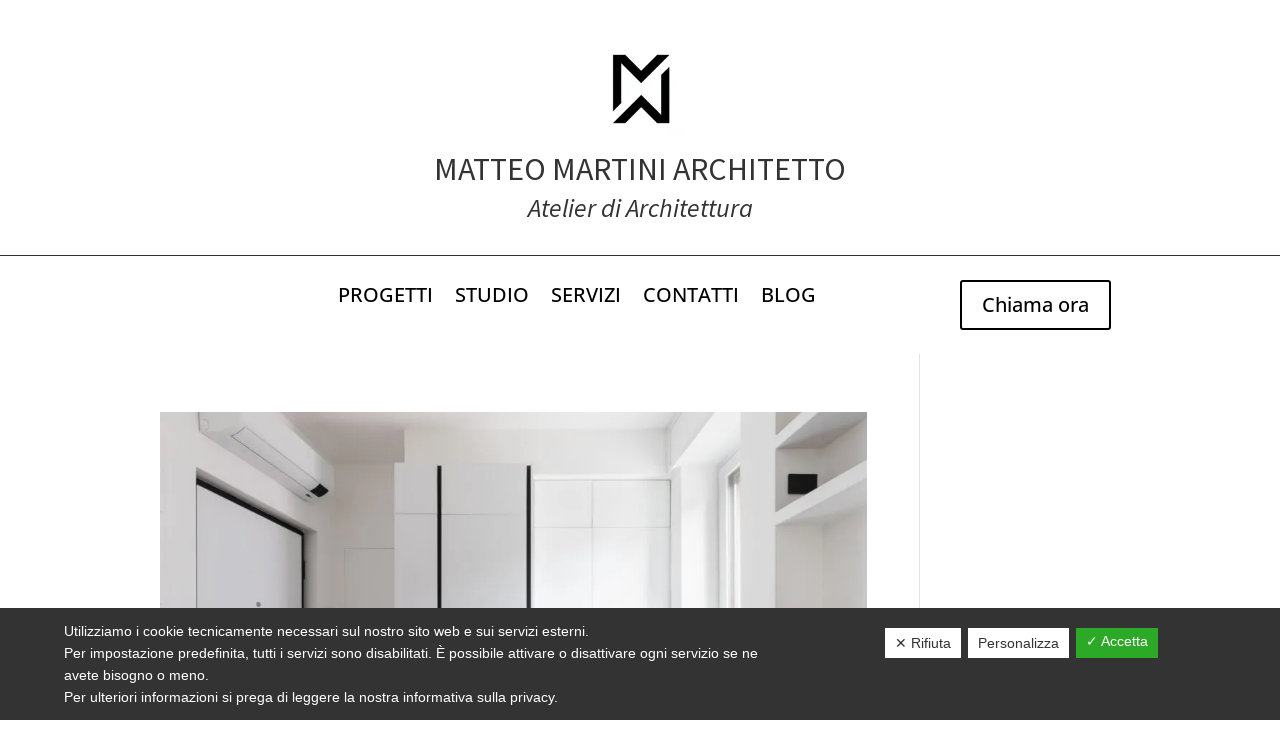

--- FILE ---
content_type: text/html; charset=utf-8
request_url: https://www.google.com/recaptcha/api2/anchor?ar=1&k=6Let5iElAAAAAPzfj5geOVhZrLWoLMwtBQ97uRHL&co=aHR0cHM6Ly93d3cubWF0dGVvbWFydGluaWFyY2hpdGV0dG8uY29tOjQ0Mw..&hl=en&v=PoyoqOPhxBO7pBk68S4YbpHZ&size=invisible&anchor-ms=20000&execute-ms=30000&cb=jrgdoerhnc5t
body_size: 48503
content:
<!DOCTYPE HTML><html dir="ltr" lang="en"><head><meta http-equiv="Content-Type" content="text/html; charset=UTF-8">
<meta http-equiv="X-UA-Compatible" content="IE=edge">
<title>reCAPTCHA</title>
<style type="text/css">
/* cyrillic-ext */
@font-face {
  font-family: 'Roboto';
  font-style: normal;
  font-weight: 400;
  font-stretch: 100%;
  src: url(//fonts.gstatic.com/s/roboto/v48/KFO7CnqEu92Fr1ME7kSn66aGLdTylUAMa3GUBHMdazTgWw.woff2) format('woff2');
  unicode-range: U+0460-052F, U+1C80-1C8A, U+20B4, U+2DE0-2DFF, U+A640-A69F, U+FE2E-FE2F;
}
/* cyrillic */
@font-face {
  font-family: 'Roboto';
  font-style: normal;
  font-weight: 400;
  font-stretch: 100%;
  src: url(//fonts.gstatic.com/s/roboto/v48/KFO7CnqEu92Fr1ME7kSn66aGLdTylUAMa3iUBHMdazTgWw.woff2) format('woff2');
  unicode-range: U+0301, U+0400-045F, U+0490-0491, U+04B0-04B1, U+2116;
}
/* greek-ext */
@font-face {
  font-family: 'Roboto';
  font-style: normal;
  font-weight: 400;
  font-stretch: 100%;
  src: url(//fonts.gstatic.com/s/roboto/v48/KFO7CnqEu92Fr1ME7kSn66aGLdTylUAMa3CUBHMdazTgWw.woff2) format('woff2');
  unicode-range: U+1F00-1FFF;
}
/* greek */
@font-face {
  font-family: 'Roboto';
  font-style: normal;
  font-weight: 400;
  font-stretch: 100%;
  src: url(//fonts.gstatic.com/s/roboto/v48/KFO7CnqEu92Fr1ME7kSn66aGLdTylUAMa3-UBHMdazTgWw.woff2) format('woff2');
  unicode-range: U+0370-0377, U+037A-037F, U+0384-038A, U+038C, U+038E-03A1, U+03A3-03FF;
}
/* math */
@font-face {
  font-family: 'Roboto';
  font-style: normal;
  font-weight: 400;
  font-stretch: 100%;
  src: url(//fonts.gstatic.com/s/roboto/v48/KFO7CnqEu92Fr1ME7kSn66aGLdTylUAMawCUBHMdazTgWw.woff2) format('woff2');
  unicode-range: U+0302-0303, U+0305, U+0307-0308, U+0310, U+0312, U+0315, U+031A, U+0326-0327, U+032C, U+032F-0330, U+0332-0333, U+0338, U+033A, U+0346, U+034D, U+0391-03A1, U+03A3-03A9, U+03B1-03C9, U+03D1, U+03D5-03D6, U+03F0-03F1, U+03F4-03F5, U+2016-2017, U+2034-2038, U+203C, U+2040, U+2043, U+2047, U+2050, U+2057, U+205F, U+2070-2071, U+2074-208E, U+2090-209C, U+20D0-20DC, U+20E1, U+20E5-20EF, U+2100-2112, U+2114-2115, U+2117-2121, U+2123-214F, U+2190, U+2192, U+2194-21AE, U+21B0-21E5, U+21F1-21F2, U+21F4-2211, U+2213-2214, U+2216-22FF, U+2308-230B, U+2310, U+2319, U+231C-2321, U+2336-237A, U+237C, U+2395, U+239B-23B7, U+23D0, U+23DC-23E1, U+2474-2475, U+25AF, U+25B3, U+25B7, U+25BD, U+25C1, U+25CA, U+25CC, U+25FB, U+266D-266F, U+27C0-27FF, U+2900-2AFF, U+2B0E-2B11, U+2B30-2B4C, U+2BFE, U+3030, U+FF5B, U+FF5D, U+1D400-1D7FF, U+1EE00-1EEFF;
}
/* symbols */
@font-face {
  font-family: 'Roboto';
  font-style: normal;
  font-weight: 400;
  font-stretch: 100%;
  src: url(//fonts.gstatic.com/s/roboto/v48/KFO7CnqEu92Fr1ME7kSn66aGLdTylUAMaxKUBHMdazTgWw.woff2) format('woff2');
  unicode-range: U+0001-000C, U+000E-001F, U+007F-009F, U+20DD-20E0, U+20E2-20E4, U+2150-218F, U+2190, U+2192, U+2194-2199, U+21AF, U+21E6-21F0, U+21F3, U+2218-2219, U+2299, U+22C4-22C6, U+2300-243F, U+2440-244A, U+2460-24FF, U+25A0-27BF, U+2800-28FF, U+2921-2922, U+2981, U+29BF, U+29EB, U+2B00-2BFF, U+4DC0-4DFF, U+FFF9-FFFB, U+10140-1018E, U+10190-1019C, U+101A0, U+101D0-101FD, U+102E0-102FB, U+10E60-10E7E, U+1D2C0-1D2D3, U+1D2E0-1D37F, U+1F000-1F0FF, U+1F100-1F1AD, U+1F1E6-1F1FF, U+1F30D-1F30F, U+1F315, U+1F31C, U+1F31E, U+1F320-1F32C, U+1F336, U+1F378, U+1F37D, U+1F382, U+1F393-1F39F, U+1F3A7-1F3A8, U+1F3AC-1F3AF, U+1F3C2, U+1F3C4-1F3C6, U+1F3CA-1F3CE, U+1F3D4-1F3E0, U+1F3ED, U+1F3F1-1F3F3, U+1F3F5-1F3F7, U+1F408, U+1F415, U+1F41F, U+1F426, U+1F43F, U+1F441-1F442, U+1F444, U+1F446-1F449, U+1F44C-1F44E, U+1F453, U+1F46A, U+1F47D, U+1F4A3, U+1F4B0, U+1F4B3, U+1F4B9, U+1F4BB, U+1F4BF, U+1F4C8-1F4CB, U+1F4D6, U+1F4DA, U+1F4DF, U+1F4E3-1F4E6, U+1F4EA-1F4ED, U+1F4F7, U+1F4F9-1F4FB, U+1F4FD-1F4FE, U+1F503, U+1F507-1F50B, U+1F50D, U+1F512-1F513, U+1F53E-1F54A, U+1F54F-1F5FA, U+1F610, U+1F650-1F67F, U+1F687, U+1F68D, U+1F691, U+1F694, U+1F698, U+1F6AD, U+1F6B2, U+1F6B9-1F6BA, U+1F6BC, U+1F6C6-1F6CF, U+1F6D3-1F6D7, U+1F6E0-1F6EA, U+1F6F0-1F6F3, U+1F6F7-1F6FC, U+1F700-1F7FF, U+1F800-1F80B, U+1F810-1F847, U+1F850-1F859, U+1F860-1F887, U+1F890-1F8AD, U+1F8B0-1F8BB, U+1F8C0-1F8C1, U+1F900-1F90B, U+1F93B, U+1F946, U+1F984, U+1F996, U+1F9E9, U+1FA00-1FA6F, U+1FA70-1FA7C, U+1FA80-1FA89, U+1FA8F-1FAC6, U+1FACE-1FADC, U+1FADF-1FAE9, U+1FAF0-1FAF8, U+1FB00-1FBFF;
}
/* vietnamese */
@font-face {
  font-family: 'Roboto';
  font-style: normal;
  font-weight: 400;
  font-stretch: 100%;
  src: url(//fonts.gstatic.com/s/roboto/v48/KFO7CnqEu92Fr1ME7kSn66aGLdTylUAMa3OUBHMdazTgWw.woff2) format('woff2');
  unicode-range: U+0102-0103, U+0110-0111, U+0128-0129, U+0168-0169, U+01A0-01A1, U+01AF-01B0, U+0300-0301, U+0303-0304, U+0308-0309, U+0323, U+0329, U+1EA0-1EF9, U+20AB;
}
/* latin-ext */
@font-face {
  font-family: 'Roboto';
  font-style: normal;
  font-weight: 400;
  font-stretch: 100%;
  src: url(//fonts.gstatic.com/s/roboto/v48/KFO7CnqEu92Fr1ME7kSn66aGLdTylUAMa3KUBHMdazTgWw.woff2) format('woff2');
  unicode-range: U+0100-02BA, U+02BD-02C5, U+02C7-02CC, U+02CE-02D7, U+02DD-02FF, U+0304, U+0308, U+0329, U+1D00-1DBF, U+1E00-1E9F, U+1EF2-1EFF, U+2020, U+20A0-20AB, U+20AD-20C0, U+2113, U+2C60-2C7F, U+A720-A7FF;
}
/* latin */
@font-face {
  font-family: 'Roboto';
  font-style: normal;
  font-weight: 400;
  font-stretch: 100%;
  src: url(//fonts.gstatic.com/s/roboto/v48/KFO7CnqEu92Fr1ME7kSn66aGLdTylUAMa3yUBHMdazQ.woff2) format('woff2');
  unicode-range: U+0000-00FF, U+0131, U+0152-0153, U+02BB-02BC, U+02C6, U+02DA, U+02DC, U+0304, U+0308, U+0329, U+2000-206F, U+20AC, U+2122, U+2191, U+2193, U+2212, U+2215, U+FEFF, U+FFFD;
}
/* cyrillic-ext */
@font-face {
  font-family: 'Roboto';
  font-style: normal;
  font-weight: 500;
  font-stretch: 100%;
  src: url(//fonts.gstatic.com/s/roboto/v48/KFO7CnqEu92Fr1ME7kSn66aGLdTylUAMa3GUBHMdazTgWw.woff2) format('woff2');
  unicode-range: U+0460-052F, U+1C80-1C8A, U+20B4, U+2DE0-2DFF, U+A640-A69F, U+FE2E-FE2F;
}
/* cyrillic */
@font-face {
  font-family: 'Roboto';
  font-style: normal;
  font-weight: 500;
  font-stretch: 100%;
  src: url(//fonts.gstatic.com/s/roboto/v48/KFO7CnqEu92Fr1ME7kSn66aGLdTylUAMa3iUBHMdazTgWw.woff2) format('woff2');
  unicode-range: U+0301, U+0400-045F, U+0490-0491, U+04B0-04B1, U+2116;
}
/* greek-ext */
@font-face {
  font-family: 'Roboto';
  font-style: normal;
  font-weight: 500;
  font-stretch: 100%;
  src: url(//fonts.gstatic.com/s/roboto/v48/KFO7CnqEu92Fr1ME7kSn66aGLdTylUAMa3CUBHMdazTgWw.woff2) format('woff2');
  unicode-range: U+1F00-1FFF;
}
/* greek */
@font-face {
  font-family: 'Roboto';
  font-style: normal;
  font-weight: 500;
  font-stretch: 100%;
  src: url(//fonts.gstatic.com/s/roboto/v48/KFO7CnqEu92Fr1ME7kSn66aGLdTylUAMa3-UBHMdazTgWw.woff2) format('woff2');
  unicode-range: U+0370-0377, U+037A-037F, U+0384-038A, U+038C, U+038E-03A1, U+03A3-03FF;
}
/* math */
@font-face {
  font-family: 'Roboto';
  font-style: normal;
  font-weight: 500;
  font-stretch: 100%;
  src: url(//fonts.gstatic.com/s/roboto/v48/KFO7CnqEu92Fr1ME7kSn66aGLdTylUAMawCUBHMdazTgWw.woff2) format('woff2');
  unicode-range: U+0302-0303, U+0305, U+0307-0308, U+0310, U+0312, U+0315, U+031A, U+0326-0327, U+032C, U+032F-0330, U+0332-0333, U+0338, U+033A, U+0346, U+034D, U+0391-03A1, U+03A3-03A9, U+03B1-03C9, U+03D1, U+03D5-03D6, U+03F0-03F1, U+03F4-03F5, U+2016-2017, U+2034-2038, U+203C, U+2040, U+2043, U+2047, U+2050, U+2057, U+205F, U+2070-2071, U+2074-208E, U+2090-209C, U+20D0-20DC, U+20E1, U+20E5-20EF, U+2100-2112, U+2114-2115, U+2117-2121, U+2123-214F, U+2190, U+2192, U+2194-21AE, U+21B0-21E5, U+21F1-21F2, U+21F4-2211, U+2213-2214, U+2216-22FF, U+2308-230B, U+2310, U+2319, U+231C-2321, U+2336-237A, U+237C, U+2395, U+239B-23B7, U+23D0, U+23DC-23E1, U+2474-2475, U+25AF, U+25B3, U+25B7, U+25BD, U+25C1, U+25CA, U+25CC, U+25FB, U+266D-266F, U+27C0-27FF, U+2900-2AFF, U+2B0E-2B11, U+2B30-2B4C, U+2BFE, U+3030, U+FF5B, U+FF5D, U+1D400-1D7FF, U+1EE00-1EEFF;
}
/* symbols */
@font-face {
  font-family: 'Roboto';
  font-style: normal;
  font-weight: 500;
  font-stretch: 100%;
  src: url(//fonts.gstatic.com/s/roboto/v48/KFO7CnqEu92Fr1ME7kSn66aGLdTylUAMaxKUBHMdazTgWw.woff2) format('woff2');
  unicode-range: U+0001-000C, U+000E-001F, U+007F-009F, U+20DD-20E0, U+20E2-20E4, U+2150-218F, U+2190, U+2192, U+2194-2199, U+21AF, U+21E6-21F0, U+21F3, U+2218-2219, U+2299, U+22C4-22C6, U+2300-243F, U+2440-244A, U+2460-24FF, U+25A0-27BF, U+2800-28FF, U+2921-2922, U+2981, U+29BF, U+29EB, U+2B00-2BFF, U+4DC0-4DFF, U+FFF9-FFFB, U+10140-1018E, U+10190-1019C, U+101A0, U+101D0-101FD, U+102E0-102FB, U+10E60-10E7E, U+1D2C0-1D2D3, U+1D2E0-1D37F, U+1F000-1F0FF, U+1F100-1F1AD, U+1F1E6-1F1FF, U+1F30D-1F30F, U+1F315, U+1F31C, U+1F31E, U+1F320-1F32C, U+1F336, U+1F378, U+1F37D, U+1F382, U+1F393-1F39F, U+1F3A7-1F3A8, U+1F3AC-1F3AF, U+1F3C2, U+1F3C4-1F3C6, U+1F3CA-1F3CE, U+1F3D4-1F3E0, U+1F3ED, U+1F3F1-1F3F3, U+1F3F5-1F3F7, U+1F408, U+1F415, U+1F41F, U+1F426, U+1F43F, U+1F441-1F442, U+1F444, U+1F446-1F449, U+1F44C-1F44E, U+1F453, U+1F46A, U+1F47D, U+1F4A3, U+1F4B0, U+1F4B3, U+1F4B9, U+1F4BB, U+1F4BF, U+1F4C8-1F4CB, U+1F4D6, U+1F4DA, U+1F4DF, U+1F4E3-1F4E6, U+1F4EA-1F4ED, U+1F4F7, U+1F4F9-1F4FB, U+1F4FD-1F4FE, U+1F503, U+1F507-1F50B, U+1F50D, U+1F512-1F513, U+1F53E-1F54A, U+1F54F-1F5FA, U+1F610, U+1F650-1F67F, U+1F687, U+1F68D, U+1F691, U+1F694, U+1F698, U+1F6AD, U+1F6B2, U+1F6B9-1F6BA, U+1F6BC, U+1F6C6-1F6CF, U+1F6D3-1F6D7, U+1F6E0-1F6EA, U+1F6F0-1F6F3, U+1F6F7-1F6FC, U+1F700-1F7FF, U+1F800-1F80B, U+1F810-1F847, U+1F850-1F859, U+1F860-1F887, U+1F890-1F8AD, U+1F8B0-1F8BB, U+1F8C0-1F8C1, U+1F900-1F90B, U+1F93B, U+1F946, U+1F984, U+1F996, U+1F9E9, U+1FA00-1FA6F, U+1FA70-1FA7C, U+1FA80-1FA89, U+1FA8F-1FAC6, U+1FACE-1FADC, U+1FADF-1FAE9, U+1FAF0-1FAF8, U+1FB00-1FBFF;
}
/* vietnamese */
@font-face {
  font-family: 'Roboto';
  font-style: normal;
  font-weight: 500;
  font-stretch: 100%;
  src: url(//fonts.gstatic.com/s/roboto/v48/KFO7CnqEu92Fr1ME7kSn66aGLdTylUAMa3OUBHMdazTgWw.woff2) format('woff2');
  unicode-range: U+0102-0103, U+0110-0111, U+0128-0129, U+0168-0169, U+01A0-01A1, U+01AF-01B0, U+0300-0301, U+0303-0304, U+0308-0309, U+0323, U+0329, U+1EA0-1EF9, U+20AB;
}
/* latin-ext */
@font-face {
  font-family: 'Roboto';
  font-style: normal;
  font-weight: 500;
  font-stretch: 100%;
  src: url(//fonts.gstatic.com/s/roboto/v48/KFO7CnqEu92Fr1ME7kSn66aGLdTylUAMa3KUBHMdazTgWw.woff2) format('woff2');
  unicode-range: U+0100-02BA, U+02BD-02C5, U+02C7-02CC, U+02CE-02D7, U+02DD-02FF, U+0304, U+0308, U+0329, U+1D00-1DBF, U+1E00-1E9F, U+1EF2-1EFF, U+2020, U+20A0-20AB, U+20AD-20C0, U+2113, U+2C60-2C7F, U+A720-A7FF;
}
/* latin */
@font-face {
  font-family: 'Roboto';
  font-style: normal;
  font-weight: 500;
  font-stretch: 100%;
  src: url(//fonts.gstatic.com/s/roboto/v48/KFO7CnqEu92Fr1ME7kSn66aGLdTylUAMa3yUBHMdazQ.woff2) format('woff2');
  unicode-range: U+0000-00FF, U+0131, U+0152-0153, U+02BB-02BC, U+02C6, U+02DA, U+02DC, U+0304, U+0308, U+0329, U+2000-206F, U+20AC, U+2122, U+2191, U+2193, U+2212, U+2215, U+FEFF, U+FFFD;
}
/* cyrillic-ext */
@font-face {
  font-family: 'Roboto';
  font-style: normal;
  font-weight: 900;
  font-stretch: 100%;
  src: url(//fonts.gstatic.com/s/roboto/v48/KFO7CnqEu92Fr1ME7kSn66aGLdTylUAMa3GUBHMdazTgWw.woff2) format('woff2');
  unicode-range: U+0460-052F, U+1C80-1C8A, U+20B4, U+2DE0-2DFF, U+A640-A69F, U+FE2E-FE2F;
}
/* cyrillic */
@font-face {
  font-family: 'Roboto';
  font-style: normal;
  font-weight: 900;
  font-stretch: 100%;
  src: url(//fonts.gstatic.com/s/roboto/v48/KFO7CnqEu92Fr1ME7kSn66aGLdTylUAMa3iUBHMdazTgWw.woff2) format('woff2');
  unicode-range: U+0301, U+0400-045F, U+0490-0491, U+04B0-04B1, U+2116;
}
/* greek-ext */
@font-face {
  font-family: 'Roboto';
  font-style: normal;
  font-weight: 900;
  font-stretch: 100%;
  src: url(//fonts.gstatic.com/s/roboto/v48/KFO7CnqEu92Fr1ME7kSn66aGLdTylUAMa3CUBHMdazTgWw.woff2) format('woff2');
  unicode-range: U+1F00-1FFF;
}
/* greek */
@font-face {
  font-family: 'Roboto';
  font-style: normal;
  font-weight: 900;
  font-stretch: 100%;
  src: url(//fonts.gstatic.com/s/roboto/v48/KFO7CnqEu92Fr1ME7kSn66aGLdTylUAMa3-UBHMdazTgWw.woff2) format('woff2');
  unicode-range: U+0370-0377, U+037A-037F, U+0384-038A, U+038C, U+038E-03A1, U+03A3-03FF;
}
/* math */
@font-face {
  font-family: 'Roboto';
  font-style: normal;
  font-weight: 900;
  font-stretch: 100%;
  src: url(//fonts.gstatic.com/s/roboto/v48/KFO7CnqEu92Fr1ME7kSn66aGLdTylUAMawCUBHMdazTgWw.woff2) format('woff2');
  unicode-range: U+0302-0303, U+0305, U+0307-0308, U+0310, U+0312, U+0315, U+031A, U+0326-0327, U+032C, U+032F-0330, U+0332-0333, U+0338, U+033A, U+0346, U+034D, U+0391-03A1, U+03A3-03A9, U+03B1-03C9, U+03D1, U+03D5-03D6, U+03F0-03F1, U+03F4-03F5, U+2016-2017, U+2034-2038, U+203C, U+2040, U+2043, U+2047, U+2050, U+2057, U+205F, U+2070-2071, U+2074-208E, U+2090-209C, U+20D0-20DC, U+20E1, U+20E5-20EF, U+2100-2112, U+2114-2115, U+2117-2121, U+2123-214F, U+2190, U+2192, U+2194-21AE, U+21B0-21E5, U+21F1-21F2, U+21F4-2211, U+2213-2214, U+2216-22FF, U+2308-230B, U+2310, U+2319, U+231C-2321, U+2336-237A, U+237C, U+2395, U+239B-23B7, U+23D0, U+23DC-23E1, U+2474-2475, U+25AF, U+25B3, U+25B7, U+25BD, U+25C1, U+25CA, U+25CC, U+25FB, U+266D-266F, U+27C0-27FF, U+2900-2AFF, U+2B0E-2B11, U+2B30-2B4C, U+2BFE, U+3030, U+FF5B, U+FF5D, U+1D400-1D7FF, U+1EE00-1EEFF;
}
/* symbols */
@font-face {
  font-family: 'Roboto';
  font-style: normal;
  font-weight: 900;
  font-stretch: 100%;
  src: url(//fonts.gstatic.com/s/roboto/v48/KFO7CnqEu92Fr1ME7kSn66aGLdTylUAMaxKUBHMdazTgWw.woff2) format('woff2');
  unicode-range: U+0001-000C, U+000E-001F, U+007F-009F, U+20DD-20E0, U+20E2-20E4, U+2150-218F, U+2190, U+2192, U+2194-2199, U+21AF, U+21E6-21F0, U+21F3, U+2218-2219, U+2299, U+22C4-22C6, U+2300-243F, U+2440-244A, U+2460-24FF, U+25A0-27BF, U+2800-28FF, U+2921-2922, U+2981, U+29BF, U+29EB, U+2B00-2BFF, U+4DC0-4DFF, U+FFF9-FFFB, U+10140-1018E, U+10190-1019C, U+101A0, U+101D0-101FD, U+102E0-102FB, U+10E60-10E7E, U+1D2C0-1D2D3, U+1D2E0-1D37F, U+1F000-1F0FF, U+1F100-1F1AD, U+1F1E6-1F1FF, U+1F30D-1F30F, U+1F315, U+1F31C, U+1F31E, U+1F320-1F32C, U+1F336, U+1F378, U+1F37D, U+1F382, U+1F393-1F39F, U+1F3A7-1F3A8, U+1F3AC-1F3AF, U+1F3C2, U+1F3C4-1F3C6, U+1F3CA-1F3CE, U+1F3D4-1F3E0, U+1F3ED, U+1F3F1-1F3F3, U+1F3F5-1F3F7, U+1F408, U+1F415, U+1F41F, U+1F426, U+1F43F, U+1F441-1F442, U+1F444, U+1F446-1F449, U+1F44C-1F44E, U+1F453, U+1F46A, U+1F47D, U+1F4A3, U+1F4B0, U+1F4B3, U+1F4B9, U+1F4BB, U+1F4BF, U+1F4C8-1F4CB, U+1F4D6, U+1F4DA, U+1F4DF, U+1F4E3-1F4E6, U+1F4EA-1F4ED, U+1F4F7, U+1F4F9-1F4FB, U+1F4FD-1F4FE, U+1F503, U+1F507-1F50B, U+1F50D, U+1F512-1F513, U+1F53E-1F54A, U+1F54F-1F5FA, U+1F610, U+1F650-1F67F, U+1F687, U+1F68D, U+1F691, U+1F694, U+1F698, U+1F6AD, U+1F6B2, U+1F6B9-1F6BA, U+1F6BC, U+1F6C6-1F6CF, U+1F6D3-1F6D7, U+1F6E0-1F6EA, U+1F6F0-1F6F3, U+1F6F7-1F6FC, U+1F700-1F7FF, U+1F800-1F80B, U+1F810-1F847, U+1F850-1F859, U+1F860-1F887, U+1F890-1F8AD, U+1F8B0-1F8BB, U+1F8C0-1F8C1, U+1F900-1F90B, U+1F93B, U+1F946, U+1F984, U+1F996, U+1F9E9, U+1FA00-1FA6F, U+1FA70-1FA7C, U+1FA80-1FA89, U+1FA8F-1FAC6, U+1FACE-1FADC, U+1FADF-1FAE9, U+1FAF0-1FAF8, U+1FB00-1FBFF;
}
/* vietnamese */
@font-face {
  font-family: 'Roboto';
  font-style: normal;
  font-weight: 900;
  font-stretch: 100%;
  src: url(//fonts.gstatic.com/s/roboto/v48/KFO7CnqEu92Fr1ME7kSn66aGLdTylUAMa3OUBHMdazTgWw.woff2) format('woff2');
  unicode-range: U+0102-0103, U+0110-0111, U+0128-0129, U+0168-0169, U+01A0-01A1, U+01AF-01B0, U+0300-0301, U+0303-0304, U+0308-0309, U+0323, U+0329, U+1EA0-1EF9, U+20AB;
}
/* latin-ext */
@font-face {
  font-family: 'Roboto';
  font-style: normal;
  font-weight: 900;
  font-stretch: 100%;
  src: url(//fonts.gstatic.com/s/roboto/v48/KFO7CnqEu92Fr1ME7kSn66aGLdTylUAMa3KUBHMdazTgWw.woff2) format('woff2');
  unicode-range: U+0100-02BA, U+02BD-02C5, U+02C7-02CC, U+02CE-02D7, U+02DD-02FF, U+0304, U+0308, U+0329, U+1D00-1DBF, U+1E00-1E9F, U+1EF2-1EFF, U+2020, U+20A0-20AB, U+20AD-20C0, U+2113, U+2C60-2C7F, U+A720-A7FF;
}
/* latin */
@font-face {
  font-family: 'Roboto';
  font-style: normal;
  font-weight: 900;
  font-stretch: 100%;
  src: url(//fonts.gstatic.com/s/roboto/v48/KFO7CnqEu92Fr1ME7kSn66aGLdTylUAMa3yUBHMdazQ.woff2) format('woff2');
  unicode-range: U+0000-00FF, U+0131, U+0152-0153, U+02BB-02BC, U+02C6, U+02DA, U+02DC, U+0304, U+0308, U+0329, U+2000-206F, U+20AC, U+2122, U+2191, U+2193, U+2212, U+2215, U+FEFF, U+FFFD;
}

</style>
<link rel="stylesheet" type="text/css" href="https://www.gstatic.com/recaptcha/releases/PoyoqOPhxBO7pBk68S4YbpHZ/styles__ltr.css">
<script nonce="Ijd8U3rQAZsgCYnW3UW0Xw" type="text/javascript">window['__recaptcha_api'] = 'https://www.google.com/recaptcha/api2/';</script>
<script type="text/javascript" src="https://www.gstatic.com/recaptcha/releases/PoyoqOPhxBO7pBk68S4YbpHZ/recaptcha__en.js" nonce="Ijd8U3rQAZsgCYnW3UW0Xw">
      
    </script></head>
<body><div id="rc-anchor-alert" class="rc-anchor-alert"></div>
<input type="hidden" id="recaptcha-token" value="[base64]">
<script type="text/javascript" nonce="Ijd8U3rQAZsgCYnW3UW0Xw">
      recaptcha.anchor.Main.init("[\x22ainput\x22,[\x22bgdata\x22,\x22\x22,\[base64]/[base64]/[base64]/[base64]/cjw8ejpyPj4+eil9Y2F0Y2gobCl7dGhyb3cgbDt9fSxIPWZ1bmN0aW9uKHcsdCx6KXtpZih3PT0xOTR8fHc9PTIwOCl0LnZbd10/dC52W3ddLmNvbmNhdCh6KTp0LnZbd109b2Yoeix0KTtlbHNle2lmKHQuYkImJnchPTMxNylyZXR1cm47dz09NjZ8fHc9PTEyMnx8dz09NDcwfHx3PT00NHx8dz09NDE2fHx3PT0zOTd8fHc9PTQyMXx8dz09Njh8fHc9PTcwfHx3PT0xODQ/[base64]/[base64]/[base64]/bmV3IGRbVl0oSlswXSk6cD09Mj9uZXcgZFtWXShKWzBdLEpbMV0pOnA9PTM/bmV3IGRbVl0oSlswXSxKWzFdLEpbMl0pOnA9PTQ/[base64]/[base64]/[base64]/[base64]\x22,\[base64]\\u003d\\u003d\x22,\[base64]/DnFTDnkgYQFE9Qx/CvcKtUVwow5LCsMK4wrZIH8O3wqJfYjTCrH0Gw4nCkMOww67DvFkySQ/CgExRwqkDE8OowoHCgybDusOMw6EiwqoMw69hw5IewrvDgcOHw6XCrsOnF8K+w4dEw5nCpi4zYcOjDsKvw5bDtMKtwrjDpsKVaMK/w5rCvyd/wq1/wptwUg/DvXrDsAVsXSMWw5tVE8OnPcKXw6dWAsKzG8OLajsDw67CocKmw6PDkEPDrwHDin5kw65OwpZtwrDCkSR2wqfChh8WLcKFwrNlwq/CtcKTw74ywpIsHMKsQETDi0RJMcKgBiMqwonCi8O/[base64]/[base64]/[base64]/CkMKkwp4RwonCocO3wocww63DqcOrw53DtcONZcObB3/DtWELwprCkcK1w5JHwrbDuMK4w6U/M2PDqsO2w4BRw7V9worCvAZ/[base64]/CrF3DhmUbFivDgMOcDW7CjTfDo8K3EB7Ck8K9w6rCosO5EUZpOXNdP8KZw6YKGRHCrGNJwo3DqGhQw68NwoTDs8K+A8OBw5XDr8KVB1/[base64]/DgsKcMFZnw6HCu2BMwp/DlHLCkS7DphLClCdcwpzDicKpwrnCj8O2woAFQsOoS8OzQcKzBGfClsKVEQZ2wozDtkRtwogMCR8uBh0ywq3CgMOswqjDmsKewopsw7c+TxwVwqlIezfClcOow6/Dr8K7w5HDiSrDgWoTw5nCkMOwCcOkdibDh3jDvwvCu8KzTSgfakDCpGPDgsKAwrZIFQRYw7bDpzoyU3XChFfDoCQ/fCnCgsKJccOnZAFhwrBHL8KCw6UEWFQgZ8OCw7DCncK/ISZww4jDlsKHPlYLecODLsOmaCnCs0Ytw5vDucKiwpNDDxHDjcKhDMKPEyrCnX7DjMOqYRhuPz7Co8KbwqgGwqkgGcKxeMO+wqbCoMO2QBVrwrY2UMOyBcOqw5bDvTgbN8Kzw4IwP1lZV8OSw6rDmjTDrsOIw6PCt8K7w63ChcO5JcKXXG4HW2/CrcKVw7tTbsOZwq7Cl0vCocOow73CjcK0w5TDvsKWw5PCi8KIw5IOw7BHwp3CqsKtQXnDvsKGIxBSw7MEXh0tw77CnGLCkBLClMO0w4kOHUvCqi1rwojCvV/DtMKfM8KvfcOvWzbCnMKKf1zDn1opS8OuY8Ozw60Xw71tCANowpdrw5EyE8OmCcKhwop5FsOrwpvCqMK+Kw5fw6BLw5TDrzJgw5/DsMKkGG/DgMKAw7MIPcOsCsOjwozDj8OYMcOJTwF7wr8eG8OnQsKew7/DnTxDwogzGjoZwpTDo8KENMOiwrwHw7zDi8Oqwp3CiQl0LMKgbsOUDDzDmH/CnsONwqbDo8KdwpbDuMOGBmxswpl5QBBPGcK6WHrDhsOiXcOwEcKNw6LCjDHDogYqw4Vfw5h5w7/[base64]/ClsKINh0mwp5WwqR1HWJOS8OWCwPDlcORwqzCscKGwrPDncO+woXCuzfCtcOJFDfDvjkWB0FAwqDDicO5E8KGA8K2NGHDscOQw6cBXcO9emR3d8KAT8KkbA/Ch3HCnMO1wovDhcOTCcObwpvDtMOqw43Dg1AdwqEbw7Y8FlwdJQxnwrvDq3DDg0/CrjHCvxTDlULCrxjCt8OfwoExI3LDhnVSBsO7woBDwo3Ds8Otw6I/w6MOOMODPcOQwp9GG8KHwrHCucKuwrB7w7Rcw4wWwpRlMcOowrNqEwzClUU/w6TDgRrCiMOXwqkxRwTDumVbwq1lw6QiI8OBdcO7wqAkw4RYw5Bawp1UZELDrAjChhDDvkdSw7TDrcK7YcKFw47DgcK/wqLDscOEwoLDssOrw6fDm8O3Tml2UhVDwoLCk0luXMKDY8OrJMK/w4IawqLCsn91wolcw55xwphuOnEFwookaVoJHcKFHcOyBEENwqXCt8Otw7jDqElMQ8OPXDLCk8OUFcOFY1PCoMOrwrUTJcOze8Kvw6UuSMORa8K7w6gxw41Dwp3DksO/wpjCsDbDrcKaw5hzP8OqPcKCf8KzTmTDlcKFXQVSLigGw5B+wrzDm8O8wrQhw47CiSstw7TCp8O+wo/[base64]/wpDClsK5w47ChWxTwqTCnMK8PcO1wpTCo8K2VH7CtV/[base64]/CuQ43QkQ/w4vDuMOwFBXChsKbL1jClsK2TR/DgynDn3PDhy3CvcKhw5gFw6rCiUJacWDDlsOnfcKjwqlRelzCuMKhFSM+wrwcPHo4JEVhw5/CpMK/[base64]/[base64]/DmFjDnSvDicKkw7FVw6DDjsObwr5Yw6lswptvwrAzw5XDtsKwYxLDoxDCnQHCj8OVcsOAQsKBAsONTMOFDMKmMQM5YFLCncOnO8KDwrFLHkcuH8OBwqhaMMOOOMOUIMK0wpvDksOtwpovf8OCLQ/ChQfDlWXCh0vCpG1jwoEXR29dC8Kjw7nDrybDlHEQw6vCq2/DgMOATcKIwrNPwonDjcKPwpQww7nCtsK8w5QDw7NswpXCi8OHw6/CpxTDoTjCvcOCSDzClsKjCsOTwq7CvwnDkMKIw5BzVMKjw7U0O8OHcsKWwq0YNsKWw6LDm8OseA/CuHfCoUM8wrcreFV8IAXDuWHCpcO5BCVsw64cwolXwqjDjsKSw6wvJMKow7Vbwro0w7PCkT3DoX7DrcKcwqbDlBXCvsKZwpjDoTXCi8O0SsKUKh7Ctx/Co33Cs8OoBFRHwpXDnMKkw7QSRxYawo3DriXDhMKsUwHCkcO+w4DCucK2wrXCrcOhwp9OwqHCrmvCpzjDp3DDi8K/KjrDisK6CMOeRcO+G3tAw7DCtx7DsiMTw4jCp8OYwodpGMO/Ei53X8KCw70sw6TCk8OXMsOUTCpLw7zDl2vDgQk+MjTCj8Oewpw6woNiwpPCnCrCr8K4e8KRwqsILsOnBMKbw77Dv08+OsOGVVHCpRPDoDo0XcOcw5HDsm9xKMKdwqATI8OcRzPCm8KBOcKhb8OlFD/DvsO5DsOCRXwKOEvDnMKJfMKpwpNsPV5pw45fW8Kpw7rDi8OeOMKFwrEHaF/DtFPCmEhbJ8KkK8OVw4zDrSTCt8OQM8OeClvCrcOaC2kXZjLCogHCk8OIw4nDqi/[base64]/fwdcw73Ds8OTwpfCkCQnSVlEU8Kuwp7DhDlYw7AjCcK1wqNueMK8w4fCoWZJwrQ8wq1/wqInwpHCqRzClMKRKD7CiH/Dn8O0EGHCgsK+YxzCp8OfQEEGw4nCpXvDvsOLdsK3aSrCl8K4w4vDm8KdwrPDmlsqcmFvesKtEWdmwrtjX8OjwpxjIldrw53ChRwOPjhWw7zDn8OCIMOXw4Nzw7Z+w7EgwpjDt1B4Dx8IF25lXVnDuMOeGAgcKA/DpG7CikbDmcOzF3dCEFQnacKzwp/Dg1R5YAc+w6LCmMOkMMOZw6ETcMOLGkAfGwvCp8KsJA7CkjVJEcKhw7TCt8KzTcKZC8OgcgjCt8Olw4TDqmDDgz1Qc8KjwqHDq8Oew79ewplaw7/Ch0PDuCd9CMOiw5rCkcKuBEhkesKSw5lRw7vDuk/DvMKsTmVPw7YCwqg/[base64]/[base64]/RMOQHisSw4ZZVcK/w4VCw5PChnYiwrDCi8OQw7vDq8KcDcK4XQwHFxQFdB3DpsOFf2tJFMK3WELCssK0w5LDtm81w4vCkcOsYAEewrVaHcKsZ8KHYj/[base64]/acKnS8KXPEN1w6YCdUwKw4bCgsOeNifDh8O4E8Onwqd5wrgjecOxwrHDvsKXK8OWBgzDucK5LQVFYnfCgXtPw6sEw73DgMKkTMK7NsKrwo1ewpA/JHYTQSbDgMK+wqjCs8KNGkheC8OXAXgCw5xtFV5XIsOiW8OnLhbCqBTChgU6wqnCpEXDiAbCr05nw517Qxg0KcK9fsKCNhNZBB9/JMO/wrjDuSzDlcOFw6DDunHCpcKSwrY1HVrCmMK6TsKFX2htw7VKwpTChsKqwonCtMO0w5t/UMOaw5c8a8KiFUF6LETDtHLCrBTDp8KCwqjCicOlwpfClydoNcO/YSLDssKmwpFcFU7DnXvDk1PCpcKUwqXDjMOZw7RlOGvCvDLCqWh3CcKBwo/DqTPCjkrCmk9KNMOmwpouCRZVAsK2wrxPw5bCpsOewoFowrPDjCMzwoHCoRLCpcKgwpJJJ2/CsjTDlSPDoEnDlcK8wpl5woDCokR2D8K8NSXDjSx5HgjCmXfDvcOMw4nDpcOVwpLDiArCgkcCUsK7wr/ChcO8P8KBwqZhwpzDlcKQwqpWw4kxw5RcbsOdwppQacO/[base64]/CuMOuL2rDnFVoWQksZiJXAsOcwr40J8Osw7E6w4zDvcKCLMOpwrV0MQYGw6ZJBhZXwpspNMOXGggywqbCj8KIwrQ0C8OPZMO9w5HCm8KDwrZdwpXDicK9I8KZwqXDoVXCvioPFsOHMR/CnkfCvmgbalvCksKqwq0xw6RaR8OaUyXCtMOsw4/CgcO5TVzDmsOywoJZwqBoP3VRM8OLUTdlwqrCg8O/czMyZFt+HsKPRsO7Qy3CojtsaMKSKcK4akc2w7LCo8K6b8OGw4h4dVjCu2B8ZV/DqcObw7zCvX3CnBrDu1rCocO3HQ1deMK3YQ9HwqgfwrHCn8OhLsKyMsOhCj9NwqTCgWYKGcKuw4nDgcKMAsKYwo3DkcOPZi4iAMO/QcOHw7bCoCnDrcKNXzLCtMOKFg/DvsOpcjMLwrZNwocKwrjClgjDv8O6w51vXcOvPMKOKcKRSsKuWsOeOsOmAcK6woFDwoQ8w4NDwphWfsOIeU/[base64]/CjMKOF3vDimV1w5gQwrvDrXnDsVw4w5MYwqZnw5MuwofDhw0yd8KqdcKrw63CgcOIw6p+w6PDmcOVwonDolsJwrpow4/[base64]/woRkwonDk1vCt8Krw6vDvsOzwrU9w4HDm8KQSw3DtR54J3vDo2h5woRFNHXDkjHCr8KSYj/CvsKpwpEaMwZyAcOwAcKUw5DDr8K9wobClGgFY2LCgMKnJcKrw4x7dHvCn8K0wo7DpxMfBxLCssKYXMKrwqjCvxdEwqtuwojCkcO/VMONwpjDmXvCmSBew4nDthFrwrHDsMKww7/Cr8OrR8KfwrLCqVDCsWDDhWgrw5/Ci1zCi8K4JH86bMO2w7TDsgJNZgTDocOwT8OHwo/[base64]/DrsKHwqwCXmbCscKmwrMswqIfKcOPVMK4w53DiA8kccOiPMKiw5TDpMO+VmVAw4zDnw7DiXDCkxFOBVEGSwfCnMOvPyxQwoPDqlrDmG3ClMK7w5nDjMKuLWzCiw/CvmB0F0zDv3/CnRbCusONDBHDocKaw5XDn3l5w6FEw6vCgD7DgMKJJMOvw5bDusOiwobCtBY/w5XDpgFVw7/Cj8OEw47CsF5rwqHCg3fCocOxD8K7woTCsm0Twr9nVmHChsKdwoYTw6R4HWAhw7XDsHMiwqUlwrrCtFchJUtrw4VGw4rCmyYlwqp1w4vCtAvDk8OgKcKvw6DDo8KOY8Oww6gOQ8O8wrccwrMSw5jDlcOZD08kwq7CusOFwqJIw7XDpQ/CgMKPOHLDlQBwwr3CicKiw4RCw4dkQcKRfApwPXBtIMKEHcK5woJtTwTCtsOUY0HCr8ONwonDqcKYw7YGCsKICsOxI8OyYlAfw68rDwPCv8KSw4FSw6oabVNSwqPDt0rDtsOLw59UwrV5VsKdCMKgwpASw48kwpjDvzrDhcOJAyBkw47DtBPCuzHCu1/DnQ/DrUrCm8K+wq0dV8KQYFhwO8OSWsKcHhRqKhnCvjbDicOWw5bCkBFVwpQYT3xuw6Ylw61cworCmT/Cn09Nw44GTGHCh8OLw6bCnsOnMA5bf8OJLXk5w5hzasKfQcOFcMK7woJNw4fDisOcw5Jdw6V+ZcKIw4rCmSXDrhVEw4bCoMOmf8KZwrdxE3HCvxHDt8K/F8O3OsKbbAXDrWw1TMKrw4nCt8O7wph2w7PCoMKaL8OWJy9sBcKnMDFrXnbDgcKRw4Z3w6DDtwXDscKJQcKow4M+ZMKow4bCosK3agvCi2zCg8K8VcOOw6/CsCXCgSkULsKTMsKJwrfDkifCisKBwoXDvcKTwqc2WyDCtsOCRTEFaMK5w60Yw7k8wo/CvldZw6QSwpLCuSgwUGYtC1XCqMOXVcKqUjkLw45IbsO6wok9fcKXwrs5w7XDvHcZYsK9Gmp+CcOMdE/[base64]/CosO7dwfCscKoBnNfMsOaA8KHAcOBwqsKw5zDgTZ7BMKaAMOUI8KtBMOreQLCqVfCgmzDkcOKAsOJOsOzw5xMb8KrS8OBw6sRwp4GL1g/McOeex7CmsKkwpLDiMK7w4zCn8OpFsKsbcOgcMOifcOmw5ZewobCsiLDrXxzayjCtcKIWxrDgw0/VmzDoEQpwq5LLcKPUR/CowtowpVywrTCpjHDg8Onw6paw7kzw5ItSTTCtcOmwrhdRnh/w4PCpzLDvMK8C8OrIcKiwpfCoDsnKVIjXA/CpGDDgzjDhEHDkXgTQ1EdMcOeWCbCpm/Dk2vDiMK1w4HDpMOTAcKJwpo+H8OoN8OZwpPCqyLCq0NaGsKowrYCRlViRWwuD8OABEDDtMOQwp0Xw6BQwqddLnLDpznCocOPw6rCm2AOw5HCuFRXw5PDsSHClAVkHCrDsMKVw6zCqMOlw7p/w7PDtyXCiMO/w4DDrWDCgkfCqsOAeChAO8OmwqFZwoPDpU1bw5NXw6hvM8ODw48wTzzCpsKzwq1+w7wwTsOpKsKAwqxjwoIFw6Z4w67CsQjDssOESHDDvQlNw7vDksOlwqh2FAzDr8KFw7pBwqFDWiXCt0Bww4zCuVcOwrEQw6jCvBLDp8KkYz8GwrQ6w7g/RMOTwoxtw7nDoMKKLE4sNW4bXQ4uPDTCoMO7e2BMw6/Dk8KIw5PDs8OjwotAw4TCqsOTw7DDvMOUC2xdw6psPsOnw7rDuirCv8ORw4I/[base64]/[base64]/Dm1YqITnDrnXDsRV+Q2DCtcOewoLDjcK+woDCo0c9w4LCg8K6wrYeHMOEWcKpw6w5w5p9w4fDisO0wqUcI3JtFcK3EDsew4Izwpk5ShcPST7CpFrCncKlwoQ/EB0ZwrzCusOmwpx1w6PCicOJw5AcQMORGnLCjFBcWzPCnC3DpMK+wqZSwrNsEXRgwrPDjEdjUVhLUcKRw4fDgQnDncOAGsOJURlxXCDCh17DsMOnw73CiWzCgMK/EsKOw7opw6fDr8Orw7JQJcO+GsOjw7HCkgBENjTDnQjCm3fDp8KxdsKvLy08w6h3PHXCoMKPLcK9w7oPwqAAw5VGwrLDm8KlwrvDkl45HF/[base64]/CkMOpScKBw63CtA3Cm8OYRMOCBjjCoH4lwqNJwrtxF8Orwr3CiRklwpNIMjFuwqvCn2zDl8Kca8Ogw6bDvQgBfBrDmR9lYhXDonhaw54EasOdwoNia8KCwroywrUiNcK1GsK1w5fDk8Khwq1UB1vDjFXClVAvcU09w5w+wq/CqMKHw5QqdsO0w6PCjx7CnR3Dk0bCu8KZwq96w5LDh8OtbsKFS8KswrIpwooLLTPDgMO3wrjChMKpEGHCo8KIwrDDsnM3w6sbw6kAw5dLE1hCw4LDmcKhUCAkw6tQczhwfMKSLMOXwqkRU0/DnMOnZlTCjWB8B8OzJmbCucOtAcK/ehVIeRHDncKXQGBAw5rCsCTCtMOpZyPDj8KeX3AuwpBtwpEJw6FXw5pqQMOqFk/DisKAA8OMN0tkwpLDmwHDg8OIw7liw79BUcOKw6xSw55RwoHDtcOywrYJEGV4w47DjMK7XsKGfQ7ClBxKwrrCo8Oww64fL11cw7PDncOdRTpnwqnDqsKHXMKow6rDjCFxelrDoMOAcMKqw77CpCbCjsOwwp3CrMOKXFwvNcKawp0xw5nCgcKowrHDuC/[base64]/DlMOCwpM5woLDnFnCrMKAG8KBYTg3XsKSeMKBNmLDrF7DrwtTIcK5w5TDrsKiwqzDiAHDsMOzw7HDpGbCvV9+w5w0wqEywol2wq3DhsK2w4PDhcOqwqIsRmItCH7CsMOKwoEKEMKpSn4Vw5A8w7jDmsKDwrcFw4t2wpzCpMOfw5LCq8O/w4p8JH/[base64]/DmMO0HQvCgg3DkWEjZcK6w4c9w6PDpD/[base64]/[base64]/[base64]/DvVQvw79CLxHCr2HDjcKtw4hzdzzDocKlaB0ywonDm8KUw4XDqyhIccKiwoFVw543I8OTNsO3RcKzwpA1HMOAHMKOHMOiwpzCpMKrQD0gXxJQLitUwrhWwrDDtcKIR8OETwfDpMKZYkocVcOZCcOsw4LDtcKpRg8hw6nDrxDCmE/CqsOgwq7Djzd9w6wLLTLCtlrDp8Kpw7lxCDZ8BALDhEPCkyTCiMKeWMKJwrvCpxQIwpTCocKEScKsNcO1wrdAFsOzKWQHEsOqwpxbMhhmBcOfw6RWDjgTw5DDv28yw5/[base64]/[base64]/QsKowoLClsOWwqlNw4zDnsOhWkg9w4DDn8OmwqNzw4vDtsKPw4gdwpLCmVTDpnVCHABHw4EVw6zCkHXCnWfCrXhWNkQmWsKZB8O/wqXCognDhTXCmMOoX1cOZcKrZ3IMwpM4BHFSwqkrwrnDucKaw6zDi8OqUyRqw5TCj8OowrI2IsKPAybCmsOTw5cfwooBThzDnMOhOWFHdx/DmA/DhgYSw7dQwrRcPcKPwok6SMKWw5xbLsKGwpcIIggBcychwr/CuABMRDTClSM6HMK1fhcAH1x7eRlXEsOJw77DusKhwrAqwqIPbcKAYMO0wrpRwqLDjcOjMQwMPgzDq8O+w6hEQ8OcwrPComhfw5/Dhx3CrsKDWMKQwqZKOVVkJHxrwq9uQhbDjcKtL8OHZsKiV8O3wpfDp8O8K09TEELChcOmdyzCn2fDmFM9wrxlW8Oxwod3wpnCvlhOw5fDn8KswpBHF8KSwo/CpFHDnMOywqVXHhJWwrXDlMOaw6DCrWMTCnwyETDCsMKYwofDu8O6wrdrwqEyw4jCt8Kaw7NGShzCl0vCpzNXf0jCpsK+JMKcSH9JwqPCnUMSUHfCs8K6wp5FZ8OJUFdMF18TwromwpfDuMOOw63DlUMPw7LDtcKRw5zCqDcBfAN/[base64]/akPDqMOwIMOvw4kDw7ofWjPCnMOWwo7Cj8OAw77DusOBw4HCncO2wq3CscOkbMOgQyDDj0zClMOiYcOAwp0BWw9kFDfDmBY6eGTCjTN9w6A2eQt1B8KrwqTDjcOUwpjCpG7DjVzCjHx/W8O7TsKzwodUDWHCnVsCw61cwrnCgRRFwqTCjCzDsXwkRDPDjzzDrDl0w7J/[base64]/[base64]/[base64]/DsS3Cv8OqecOuQ17DjDVIw5lzCGfDlcKJR8K9Jh9mfsKET2dDwqIjw7nCk8OVVxrChnREw7zCssOMwqE1w63DscObwoLDgHvDumdjw7vCvsK8wqAbA2tLw6Zzw6Afw6DCuzJxeUbCjQLDvWtrYllsMcOWczoWwplCb1knQiPDtQMkwpbDmMOFw442OS/Dk1B4wpUaw4PCuQJoW8KWRjZgw6srGMOdw6k7w6jCplojwqLDo8OFPx/[base64]/[base64]/[base64]/GXhJTsOES8K7ccOVJzzCjEHCl3XDrEZ6Hm4qw7VaMkLDhntJMMKrwqExUsKPw6sVw6hUw6rDj8Kbw7jDiSrCl0bCsTBVw41zwqTDkMOfw7TCoR8lwpzDvELClcOdw7Qjw4bDoEzCqToXdEoqIQ/CpMKNwqQOw7rDui3Co8OZwq4swpDDjMKxYcOEIcOlS2fCv3Mhw7jCjcOywo/Di8OGG8O3IRECwql9RkPDiMO0wrlTw4LDnFTDjWfClsOPXcOiw58Jw6p9cHXChUvDrwhPVzzCvGzDucKZEjPDkl4hw6nCnMOJw5rCvWtlw6h3JWfCugZVw7jDjMOPPcOWYhoDAEvCmCjCt8O6w7rDtsK0w47DnMOLw5BKw6/DpMKjWhYGw49Uwp3Cj1rDsMOOw7AmWMObw6cYC8KUw5UOw6U9Cl3Dv8KuAsOqcMKZwpfCqMO2wqdTIXd/w4rCvWxDYifCg8OtF0xpwpDDmcKWwpQ3c8KxLENPPsK2IMO8w7rCvsKbWMOXwonDscKpMsKWFsOsHB4aw6RJZQQwHsOVOXksdlnDqMOhwqdQd3MqBMKtw4PCiRQONhJ6WcKow7fCr8ODwoXDvcO/LsOSw4HCmsKVe17CrMORw73Ch8KGwp9eccOkw4bCmknDgx7CgsOiw5fDtFnDj0oYKUcew681I8OOPMKAw499w5Aqw7PDtsO9w6xpw43Dk1kjw5YTQsKyAyTDjSh4w5ZEwqRZYjXDgAAWwoAQZMOOwqQLOsO9wqcTw5ERacKecUgHY8K9G8K/ZmAAw7ZzQVDDnMKVJcKJw6HCli7Dl0/[base64]/DuDTDv2rCq8KKUgnDhFXChcOsfMK6w7YxI8KYPQLCg8K9w77DnUfDrGTDqWIJwrfClV/DmMOOYcORWRhgHn/CvsKmwoxdw5l6w7lJw5TDg8KJfMKafsKbwolddAwCdMO7QXklwqwGFUEGwpsfwoBBYzwzEy9Qwr3DtgbDgCjDpcODwpEbw4bCnzzCnsOiUkjDsE5KwrTCqiY4RGjDpB1Sw7nDgEEgwqPCosOow4bDoT7DvDrChUlPVUcdw7/CkBUGwqvCnsOnw5/DllwdwqAcJVHCgyBawr7DtsOiJijCn8O3PgrCjwDDrsOpw7rCocKNwpXDvMOIXWXCh8KoNywqJsKpwqHDvCMOYUsJZcKpGMK/Sl3DmGLDvMO/[base64]/wovDpsKow4VjAT3DtMKFbMKeGMK4Q8KiD8KSXsKHWil0TyPCtm3CssOoRmTCqsKrw5jDgsOqw6bCmz7CtSg0w6jChhkHWTfCvFI5w6PCu0TDvgEiUCbDiBtZLMK6w7kXFUvCr8OQKcO+w5jCrcKhwrHDtMOvw7gHwot5wqTCsCkGMV5qAMKfwpRCw7t/[base64]/Digd/w6VOw6FjWcO2ZsOSU8Kwwr9Gw5LDu2tiwofCtC1Rw69yw7AZKsOJw4ogMMKaDcOewp5eG8KHIWTDtj3CgMKdw54VCcO8wp7Dr2LDuMKTWcOlOMKNwo45FgV/wpJAwonCo8OEwqFcw6R0FXUoOwnCscKJfMOew7zCs8K7wqJPwo8JV8KOFUTDocKzw4HCmsKdwqY1NcOBQQnCvcO0wqnDuzIjGsK0MHfDtXjCgsKvP2UVwoViE8OJwr/CvlFNS0hbwpvCvhvDscK6wojCimLCj8KaGjHCsicGw5dAwq/CjQrDtMKAwpnCqMKqM2cGB8OmFFErw4LDqcONfCQnw448wp7CmsKbS3Y0IcOIwpcNDsKHIjsNwp/DicOJwrxtSMOERcKyw79qw4k/PcO0w4Fow6/[base64]/w5DDnStsw7DCqcKBw5nDsWVOdGzCg8O6WMKqwoZTBm8HXMKSDMOhOCR/dn7DmcODS0EjwoRGw6t5K8Knw7XCqcOESMO5wpkUcsOew7/ChkrDsU1SHVILIsKpw59Iw5QsRg4ywqLDlBTCicOSPMKcUmbCo8Oiw7Faw4cMYcO3L3HDjVfCscOMwoRBRcK/WUkhw7fClcOew6Nrw6HDr8Knd8OsJBVIwpFuL29bwotywrnDjxrDkC7DgcKxwqnDo8OHQDnDm8KAfE9Qw7rCijMKwq4VQTZcw6bDo8OLw7DDj8KDVMKmwpzCv8O8dsK0W8OJH8Oxw61/eMOlLcOKUcKuE33CkGXCjmnCuMORPQLCvsKOdVfCqsOeGsKWUcOAG8O6wrzDhTXDp8Kxwr8UCsK4VcOfAWQLeMOow5TCl8K/w6JEwqLDtyDCqMO2PivDusKfeUQ9wq3DhsKGwqwnwpbCni7CrsO7w41lwqPCksKMP8Kfw5EVXmoXDjfDosKAG8KBwrjChl7Du8KmwpnCucKRwpLDgwQ0AAHDjyrCvGBbHQJJw7EPcMKSSlxUw4HDuw7DkH3DmMKbFsOqw6ElecOjwqXChkrDnSwow5LCr8KTQlMyw4/[base64]/wpjDi1LDicKnwrzCgsOcCcKZYsK7cMKJwrbDlsOQRsKaw7bCi8OJwrUkREfDh3jDu0lkw59qBMOMwqF/dcOnw6kpMMKkN8Okw7Uow6JgCgHDjcOpTxrDlhPCny/[base64]/[base64]/Sg7DucOKw5fDlMOCUsOVLEMEwrpeSxbCoMOWR3nCgsOEBMOqV0LCi8OqAxMcJsOZa2vCv8OoOMKfwqvCoD8NwqfDkXJ4PsO7J8K+SkEywqzCijddw7c2KxU8K0kCCsKsSUU/w60qw7bCrD0eaA7Dr2bCjMKnf2wIw5RBwpt8NcOPKE99w4TDlsKbw6Yrw5bDlHHCvMOIIBozYzURw7EyXcKkw6/ChS4Rw4XCjygiaTvDu8Ofw6TCpcOwwoUbw7XDgCsPw5jCo8ObScK7wqs7wqXDqjfDjcOZPi1PGcKIwpsKUGoew5YhIE0EC8K+CcOyw7zDksOrDjILPTU/EsKRw4RGwqVkNBXCmyUCw7zDnXMnw7Ufw6vCuEIjeXrCn8O/w4JZKcOXwpnDj1TCkMO4wrbDksOcSMOhw6nDsm4vwrBuR8Kyw7jDr8OJGmMswpXDhV/Ct8O4AR/DsMOiwq/DlsOiwq/[base64]/[base64]/DrwDCj8OiJsOGRMOsw5kmw6goTMKqwrQuGMK9wrEQw6vDkBPDhXlfShPCuwoVBsOdwoTDtcOjWU/Cs1Z3wopjw5Awwq3CtBQXcinDvMOLwoQAwrDDosKpw6JbEFZlwrHCpMO2w5HDvsOHwr43QcOUw47DrcK0EMOwLcKRVhN3HcOUw4bDkAYCwpjDjVYuw4Vfw4zDrRprbcKJWMKxTMORaMO7w6EYL8O+XynDvMO2MsOgw7IhIFDDjsK/[base64]/wpxewosQLhzDgsOLK1RXw47DiGvClArCiF/CkivDv8Obw6t9wrBfw55kcBXCiGHDgSvDkMOSbSgRWMKpR3s/[base64]/CslAdQsOqwrZuwpMlw6DCj2kYDMKZwrNzEsOKw68ASW9Tw67DhcKoPsK5wqjDjcKjCcKPQwDDucKcwr5Cwp7DocKOw7jDpMK9SsONCCU8w58XOMKrYMOSMD4HwoMlHALDrWgfP1Vhw7XDksK+woJTwp/DucOYRDfChCLDs8KIMsO5woDDmjHCgsO5CsKQOsOoVC9iw7AJGcKLMMOqbMKTw47DrXLCv8KTw4VpK8K1NBrDn0VVwoYgfsOlNT9Wa8OUw7VeU0TCrEXDun3CjyHCkmtMwoYWw4HDjjHCoQguw7Jfw7XCuQ/[base64]/DjsKKw7rCjsKdV8Kiw63ChyY4wo/DqMKXRsKcwpZhwoHDskYYwpzDr8KjUcOhPMKbwrLCvsKZRcOtwrIdw63Dp8KUdwcVwqvCl0Mow4JSE2lEwrvDkg/Dp0/DmsOaegrCtMO3WmF3WAsiwqEAAwI0WsO4QHBgH0wWAjxDF8O+HMOwN8KCHMKowpRuGcOuBcOGcF3DrcODHgDCtynDncKUXcOzUGl+Q8K/[base64]/XmfDgMKKwpx1wr3CgsOUw7TDrw7CiG7Ds8KNQwbDo1zDindVwonCvsKvw4xmwrXCnMKnScKiwr/[base64]/DnMOZwq7CjcKAw5PDuEfCkTUqdDtfH8K+ACDDpAIYw7fCn8K5JsO/wrkDFMKpwrXDrMKcw44TwozDlsOHw5HCrsKMaMKrPwbCicKAwo7CvRnDpmvDhMKLwq3CpyNTwqJow7Bxwr/DkcOXXApYYhrDqcKgM3TCnMKyw6jDu2Muw7DDhlLDlcKGwpPCmUvCkzg3GwI3wojDpx/[base64]/[base64]/DpwLClcOOworDscKkw78BdMOGw75dLjfDi1bDnEvCvFDDpyUNah/[base64]/CrmArwrXDvAI7woM1w50hUDXCmUlIw4xaw7M0wol7wop2wpBvAk3CihDCo8KCw5/Ci8Odw4wYw49AwpxKwobCl8OsLxQRw4YSwoMlwqjCoz7DmMOqYcKjD2bCnm5Bf8ObHH5GVsKxwqbCpxrClhIiwrhjwo/[base64]/CkRXDjcKNTMOAw6HCuGPCtMK9w6FRUxUrw5sXwqjCoS/Clk7DhiI/[base64]/DvsOJL8OsIBxWeHJTdVTCm3gew6HDoFjCvzTCpMOuVMOxNW5fGXzDrMORw7dlVDXCt8Oawo7Dm8K7w6gKHsKTwoNpY8KgbcOcesKww4LDg8KyIFLCoWBiLUdEwoIlbsKQeCJbN8OnwqjCgsKNwqRTC8KPwoTDrBV6woDCvMKgwr/Dh8KYwrdxw57CqlXDsSPDocKUwq7CtsO1wpbCtcOnwr/ClcKdZj0kNMK0w7tawoc1T2PCrH3CpMKbwpDCmMOaMsKDwq7CnMOZB38KTQ0Yf8KPSsOMw7bDunvDjjVRwpTCl8K3w4HDhATDnXfDhyLCgFHCjkBWw58owqUhw5Byw43DkRVPw7t2w6/DvsO/[base64]/ChjpdCsOjwpDDuy97PGvCmHw3JcK7PcKsAMKZFkzDvRJVwrTCuMO/FRTCvmo5W8K1JMKcwrgGQWfDnSBqwrXCpR5KwobDqDwnT8KlbMObRV7DrcO3wqDCtCzDslsSKMOiw7DDjsO1NhbChMKmIMOdw40reVzDrn4sw5LDt3QEw5dxw7VYwqDChMKVwozCmzUTwp3DnTQPJMK1IzQQaMOjJW1iwp08w509axfDtUHClsOEw4AYw7/DtMOJwpdDw6NMw5pgwpfCj8KGRsO4EFtaLSLDjcKhwoAqwq/Dt8Kgwqg8cz5LQU0Mw4hVC8Opw7EkQMKSZDRCwoHCtsOgw7nCukFkwoRXwp/CijLDhDxhdsO6w6jDjMKKwqlSNx/[base64]/[base64]/SMKKDxzCosKLw6lfwpfDqA1ow6QDwqQqw4ZVCzFJI19qGcOucijDpFrDo8OMdWRuwrDDqcOmwpI+wpzDlRI2T1Zqw6fCu8OKTMOyL8KKw6Z/Qk/CqiPCi2hrwpFZMMKUw6DDkcKlMsK1YlHDisOcbcKQPMKTOVbCrMO9w4jCnQPDuyF0wpAqSsKrwoFaw43Cs8OpUzDCj8OhwoMhKRpHw6cLdxtqw6c4cMOVworChsOrYV9oHxjDv8Odw7fDll3Co8OzDsKWL0fDkMO9CmjClExWJwl/WsOJwp/[base64]/w4rDjDMAeMOhOVYDKG/[base64]/[base64]/DrMOsXMOobjZnw7LDpWbCoR0CVsOhw5FRW8OJS1x/wqMBfsOqdMOvdcOEOEc6woN1wqjDtMO5w6bDnMOuwrNOwoLDrsKXSMOWZsOWIFbCvHvDrULCmXg/wqTDgMOPw6kvw6rCq8KiDMKRwqs0w6vCkcK+w7/DsMKIwpvDuHrCoSzCjz0Zd8OBIsOKKQAKwrQPwp15wrjCusO4LmjCrQpOM8OSHDvClEMXQMOMwpTCpcOkwqPCicOBL13DosK1wpQgw53DsWfDqzQHwrbDmG4xwpjCg8OgasKiwqzDlMK6LWsmwp3CpF4gZsKFwpYkesOow6tOY3t5AcOhc8KqF0/DujoqwrR7w7jCpMKnw6gaFsOhw6XCkMKbwp7DlVzCokJKwp3ChMOGwrjDhsOYasK2woAlXXZPasKDw4bCvCQ0IRjCusOaWk5cw7/DtT4dwrFsZsKXCcKlXsOqURwBGsObw4jCnxEkwqcBa8O/w6YtcmjDhMKs\x22],null,[\x22conf\x22,null,\x226Let5iElAAAAAPzfj5geOVhZrLWoLMwtBQ97uRHL\x22,0,null,null,null,1,[21,125,63,73,95,87,41,43,42,83,102,105,109,121],[1017145,652],0,null,null,null,null,0,null,0,null,700,1,null,0,\x22CvoBEg8I8ajhFRgAOgZUOU5CNWISDwjmjuIVGAA6BlFCb29IYxIPCPeI5jcYADoGb2lsZURkEg8I8M3jFRgBOgZmSVZJaGISDwjiyqA3GAE6BmdMTkNIYxIPCN6/tzcYADoGZWF6dTZkEg8I2NKBMhgAOgZBcTc3dmYSDgi45ZQyGAE6BVFCT0QwEg8I0tuVNxgAOgZmZmFXQWUSDwiV2JQyGAA6BlBxNjBuZBIPCMXziDcYADoGYVhvaWFjEg8IjcqGMhgBOgZPd040dGYSDgiK/Yg3GAA6BU1mSUk0Gh0IAxIZHRDwl+M3Dv++pQYZxJ0JGZzijAIZr/MRGQ\\u003d\\u003d\x22,0,0,null,null,1,null,0,0,null,null,null,0],\x22https://www.matteomartiniarchitetto.com:443\x22,null,[3,1,1],null,null,null,1,3600,[\x22https://www.google.com/intl/en/policies/privacy/\x22,\x22https://www.google.com/intl/en/policies/terms/\x22],\x22xud86Y2fgbkoo26ToSQHYALg7Jru0AgenGJYGpFp4UQ\\u003d\x22,1,0,null,1,1768509169247,0,0,[156],null,[47,86,3,101,224],\x22RC-ZLHzygpnDknj7w\x22,null,null,null,null,null,\x220dAFcWeA7dH2kz0DJPJ6H7WSWbGYstNEJrg4Qaj1IcsZwDpJBgGycAcGKAiD9W2X1MPjNpjZygpg8qeuy-C-8Zcmtp0IaDSEyZjw\x22,1768591969428]");
    </script></body></html>

--- FILE ---
content_type: text/css
request_url: https://www.matteomartiniarchitetto.com/wp-content/themes/Company/style.css?ver=4.20.2
body_size: 1208
content:
/*
 Theme Name:     Company
 Theme URI:      https://www.elegantthemes.com/gallery/divi/
 Description:    Divi Child Theme
 Author:         Elegant Themes
 Author URI:     https://www.elegantthemes.com
 Template:       Divi
 Version:        1.0.0
*/
 
 
/* =Theme customization starts here
------------------------------------------------------- */

/****************************/
/* INPUT FORM CONTATTI 
*/

input.text, input.title, input[type="email"], input[type="password"], input[type="tel"], input[type="text"], select, textarea {

    padding: 10px;
    border-radius: 0px;
	width: 100%;

}

/****************************/
/* BOTTONE FORM CONTATTI 
*/
.wpcf7-form-control.wpcf7-submit {
    width: 143px;
    padding: 10px;
    border-radius: 0px;
    background: orange;

}

.cn-button.bootstrap {
    font-family: sans-serif !important;
    display: inline-block !important;
    *display: inline !important;
    padding: 4px 12px !important;
    margin-right: .3em !important;
    margin-bottom: 0 !important;
    *margin-left: .3em !important;
    line-height: 20px !important;
    color: #333 !important;
    text-align: center !important;
    text-shadow: 0 1px 1px rgba(255,255,255,.75) !important;
    font-style: normal !important;
    vertical-align: middle !important;
    cursor: pointer !important;
    color: #fff !important;
    text-shadow: 0 -1px 0 rgba(0,0,0,.25) !important;
    background-color: #006dcc !important;
    *background-color: #04c !important;
    background-image: -moz-linear-gradient(top,#0088cc,#0044cc) !important;
    background-image: -webkit-gradient(linear,0 0,0 100%,from(#0088cc),to(#0044cc)) !important;
    background-image: -webkit-linear-gradient(top,#0088cc,#0044cc) !important;
    background-image: -o-linear-gradient(top,#0088cc,#0044cc) !important;
    background-image: linear-gradient(to bottom,#0088cc,#0044cc) !important;
    background-repeat: repeat-x !important;
    border-style: solid !important;
    border-width: 1px !important;
    border-color: #04c #04c #002a80 !important;
    border-color: rgba(0,0,0,.1) rgba(0,0,0,.1) rgba(0,0,0,.25) !important;
    box-shadow: 0 1px 0 rgba(255,255,255,.2) inset,0 1px 2px rgba(0,0,0,.05) !important;
    filter: progid:DXImageTransform.Microsoft.gradient(startColorstr='#ff0088cc',endColorstr='#ff0044cc',GradientType=0) !important;
    filter: progid:DXImageTransform.Microsoft.gradient(enabled=false) !important;
    padding: 2px 10px !important;
    font-size: 12px !important;
    text-decoration: none !important;
    -webkit-border-radius: 3px !important;
    -moz-border-radius: 3px !important;
    border-radius: 3px !important;
    outline: none !important;

}

/*css form su 2 colonne e privacy scorrevole*/

.riga-flex {
	display: flex;
	justify-content: space-between;
	flex-wrap: wrap;
}

.riga-flex p {
	width: 49%;
}

/*form di contatto*/

.captcha-policy, span.wpcf7-list-item-label {
    font-size: 13px;
}

.wpcf7-form-control.wpcf7-submit {
background-color: #000;
color: #fff;
border: none !important;
display: block;
width: 100%;
border-radius: 0px;
font-weight: normal;
padding-top: 10px;
padding-bottom: 10px;
font-size:25px;
}

.wpcf7-form-control.wpcf7-submit:hover {
	padding-top: 10px;
	padding-bottom: 10px;
}

.et_pb_button:after, .et_pb_button:before {
    font-size: 26px;
}

.captcha-policy a, .wpcf7-list-item-label a {
	color: #333;
	text-decoration: underline;
}

.captcha-policy, span.wpcf7-list-item, .riga-flex p, p.info-agg {
    color: #333;
}

.wpcf7-form-control.wpcf7-submit:hover {
	background-color: #f4f4f4;
	color: #383B47;

}
	
input.text, input.title, input[type=email], input[type=password], input[type=tel], input[type=text], select, textarea {
    background-color: #fff;
    border: 2px solid #A9A9A9;
}

input[type=tel]:focus, input[type=email]:focus {
	border-color: #383b47;
    color: #3e3e3e;
}

.privacy {
	overflow: auto;
    max-height: 90px;
    margin-bottom: 20px;
    background-color: #F9F9F9;
    padding: 10px;
    font-size: 12px;
    color: #999;}

.wpcf7-list-item {
	margin: 0px;
}

a.et-cart-info {
    display: none;
}

iframe{ 
display:block; 
}

.et_pb_blurb_content {
    max-width: none;
}

.single-post h1.entry-title, h4.widgettitle {
    font-weight: bold;
}

.prontopro {
	transform: translateY(5px);
}

.habit {
	transform: translateY(5px);
}

.tag {
	text-underline-offset: 15px;
	text-decoration-thickness: 4px !important;
}

--- FILE ---
content_type: text/css
request_url: https://www.matteomartiniarchitetto.com/wp-content/et-cache/102/et-core-unified-cpt-deferred-102.min.css?ver=1767097589
body_size: 236
content:
.et_pb_section_0_tb_footer{border-top-width:1px}.et_pb_section_0_tb_footer.et_pb_section{padding-top:0px;padding-bottom:0px}.et_pb_text_5_tb_footer.et_pb_text,.et_pb_text_0_tb_footer.et_pb_text,.et_pb_text_1_tb_footer.et_pb_text,.et_pb_text_2_tb_footer.et_pb_text,.et_pb_text_3_tb_footer.et_pb_text{color:#000000!important}.et_pb_text_0_tb_footer{font-family:'Open Sans',Helvetica,Arial,Lucida,sans-serif;font-weight:700;text-decoration:underline;font-size:16px;padding-bottom:20px!important;margin-bottom:0px!important}.et_pb_text_1_tb_footer{line-height:1.5em;font-family:'Open Sans',Helvetica,Arial,Lucida,sans-serif;font-size:16px;line-height:1.5em;padding-bottom:20px!important;margin-bottom:0px!important}.et_pb_text_2_tb_footer,.et_pb_text_5_tb_footer{line-height:1.5em;font-family:'Open Sans',Helvetica,Arial,Lucida,sans-serif;font-size:16px;line-height:1.5em}.et_pb_text_2_tb_footer.et_pb_text a,.et_pb_text_5_tb_footer.et_pb_text a,.et_pb_text_3_tb_footer.et_pb_text a{color:#000000!important;transition:color 300ms ease 0ms}.et_pb_text_2_tb_footer.et_pb_text a:hover{color:RGBA(0,0,0,0.55)!important}.et_pb_text_3_tb_footer{font-size:30px}.et_pb_text_3_tb_footer.et_pb_text a:hover,.et_pb_text_5_tb_footer.et_pb_text a:hover{color:rgba(0,0,0,0.55)!important}@media only screen and (max-width:980px){.et_pb_section_0_tb_footer{border-top-width:1px}.et_pb_text_0_tb_footer,.et_pb_text_1_tb_footer,.et_pb_text_2_tb_footer{font-size:18px}.et_pb_text_5_tb_footer{font-size:17px}}@media only screen and (max-width:767px){.et_pb_section_0_tb_footer{border-top-width:1px}.et_pb_text_0_tb_footer,.et_pb_text_1_tb_footer,.et_pb_text_2_tb_footer{font-size:18px}.et_pb_text_3_tb_footer{display:none!important}.et_pb_text_5_tb_footer{font-size:17px}}